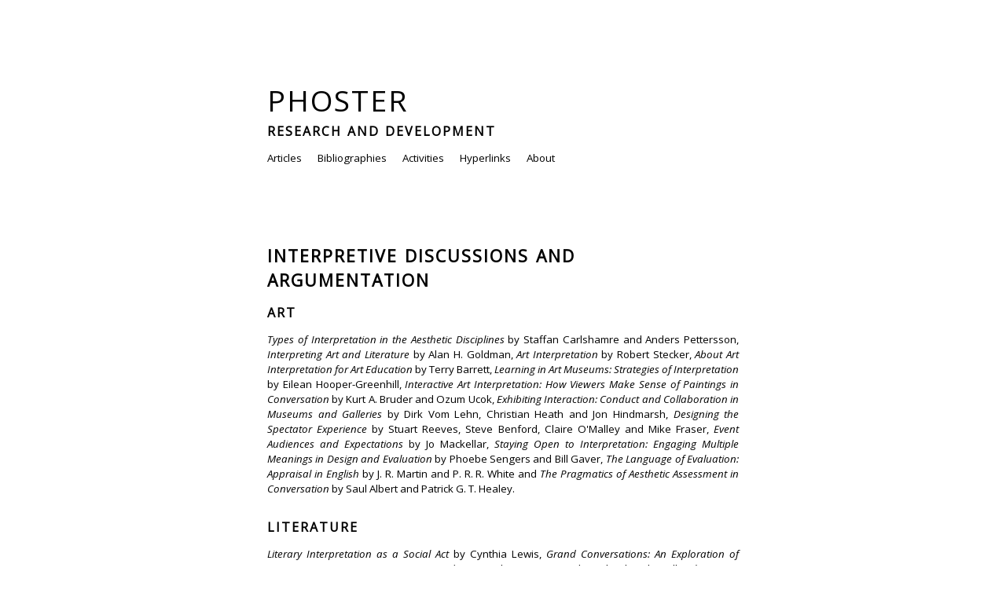

--- FILE ---
content_type: text/html; charset=UTF-8
request_url: http://www.phoster.com/interpretive-discussions-and-argumentation/
body_size: 5099
content:
<!DOCTYPE html>
<html xmlns="http://www.w3.org/1999/xhtml">
    <head>
                <title>Interpretive Discussions and Argumentation</title>
                <meta name="author" content="Adam Sobieski" />
        <link rel="profile" href="http://gmpg.org/xfn/11" />
        <link rel="pingback" href="http://www.phoster.com/xmlrpc.php" />
        <link rel="stylesheet" href="http://www.phoster.com/wp-content/themes/customized/style.css" type="text/css" media="screen" />
	<link rel='dns-prefetch' href='//s0.wp.com' />
<link rel='dns-prefetch' href='//s.w.org' />
<link rel='stylesheet' id='jetpack_css-css'  href='http://www.phoster.com/wp-content/plugins/jetpack/css/jetpack.css?ver=5.4' type='text/css' media='all' />
<link rel='https://api.w.org/' href='http://www.phoster.com/wp-json/' />
<link rel="EditURI" type="application/rsd+xml" title="RSD" href="http://www.phoster.com/xmlrpc.php?rsd" />
<link rel="wlwmanifest" type="application/wlwmanifest+xml" href="http://www.phoster.com/wp-includes/wlwmanifest.xml" /> 
<link rel='prev' title='Cognitive Architectures and Learning' href='http://www.phoster.com/cognitive-architectures-and-learning/' />
<link rel='next' title='Interactive Digital Entertainment and Group Dynamics' href='http://www.phoster.com/interactive-digital-entertainment-and-group-dynamics/' />
<meta name="generator" content="WordPress 4.8.2" />
<link rel="alternate" type="application/json+oembed" href="http://www.phoster.com/wp-json/oembed/1.0/embed?url=http%3A%2F%2Fwww.phoster.com%2Finterpretive-discussions-and-argumentation%2F" />
<link rel="alternate" type="text/xml+oembed" href="http://www.phoster.com/wp-json/oembed/1.0/embed?url=http%3A%2F%2Fwww.phoster.com%2Finterpretive-discussions-and-argumentation%2F&#038;format=xml" />
<style type='text/css'>img#wpstats{display:none}</style>
<!-- Jetpack Open Graph Tags -->
<meta property="og:type" content="article" />
<meta property="og:title" content="Interpretive Discussions and Argumentation" />
<meta property="og:url" content="http://www.phoster.com/interpretive-discussions-and-argumentation/" />
<meta property="og:description" content="Visit the post for more." />
<meta property="article:published_time" content="2014-05-10T21:00:37+00:00" />
<meta property="article:modified_time" content="2022-03-27T08:44:47+00:00" />
<meta property="article:author" content="Adam Sobieski" />
<meta property="og:site_name" content="Phoster" />
<meta property="og:image" content="https://s0.wp.com/i/blank.jpg" />
<meta property="og:locale" content="en_US" />
<meta name="twitter:card" content="summary" />
<meta name="twitter:description" content="Visit the post for more." />
		<script type="text/javascript">
			window.onload = function(e)
			{
				var objs = document.getElementsByClassName('selected');
				if(objs.length > 0)
				{
					objs.item(0).scrollIntoView(true);
				}
			}
		</script>
    </head>
    <body vocab="https://schema.org/" about="http://www.phoster.com#" typeof="Blog">
        <header>
            <h1 class="title"><a property="url" href="http://www.phoster.com/" property="headline name">Phoster</a></h1>
            <h2 class="description" property="description"><a href="http://www.phoster.com/">Research and Development</a></h2>
            <span property="publisher" typeof="Organization"><span property="name" content="Phoster Corporation"></span><span property="url" content="http://www.phoster.com/"></span></span>
            <nav class="menu-menu-1-container"><ul id="menu-menu-1" class="nav-menu"><li id="menu-item-7257" class="menu-item menu-item-type-custom menu-item-object-custom menu-item-7257"><a href="http://www.phoster.com/articles/">Articles</a></li>
<li id="menu-item-5861" class="menu-item menu-item-type-post_type menu-item-object-page menu-item-5861"><a href="http://www.phoster.com/bibliographies/">Bibliographies</a></li>
<li id="menu-item-9448" class="menu-item menu-item-type-post_type menu-item-object-page menu-item-9448"><a href="http://www.phoster.com/activities/">Activities</a></li>
<li id="menu-item-6024" class="menu-item menu-item-type-post_type menu-item-object-page menu-item-6024"><a href="http://www.phoster.com/hyperlinks/">Hyperlinks</a></li>
<li id="menu-item-5860" class="menu-item menu-item-type-post_type menu-item-object-page menu-item-5860"><a href="http://www.phoster.com/about/">About</a></li>
</ul></nav>        </header>
        <main id="content" class="content">
<article id="post-2577" about="http://www.phoster.com/interpretive-discussions-and-argumentation/#" typeof="BlogPosting" property="text">
<header><h1 class="title" property="headline name keywords"><a property="url" href="http://www.phoster.com/interpretive-discussions-and-argumentation/">Interpretive Discussions and Argumentation</a></h1>            <span property="dateCreated" content="May 10, 2014"></span>
            <span property="datePublished" content="May 10, 2014"></span>
            <span property="dateModified" content="March 27, 2022"></span>
            <span property="author" typeof="Person"><span property="name" content="Adam Sobieski"></span><span property="url" content="http://www.phoster.com"></span></span>
            <span property="publisher" typeof="Organization"><span property="name" content="Phoster Corporation"></span><span property="url" content="http://www.phoster.com/"></span></span>
            <span about="http://www.phoster.com#" property="blogPost" resource="http://www.phoster.com/interpretive-discussions-and-argumentation/#"></span>
</header>

  <section><header><h2 class="title"><a href="http://www.phoster.com/interpretive-discussions-and-argumentation/art/">Art</a></h2></header>
    <p class="references"><span class="reference"><cite><a href="http://scholar.google.com/scholar?q=allintitle%3A+%22Types+of+Interpretation+in+the+Aesthetic+Disciplines%22+author%3ACarlshamre+author%3APettersson&amp;hl=en" target="_blank">Types of Interpretation in the Aesthetic Disciplines</a></cite> by <span><span>Staffan Carlshamre</span></span> and <span><span>Anders Pettersson</span></span></span>, <span class="reference"><cite><a href="http://scholar.google.com/scholar?q=allintitle%3A+%22Interpreting+Art+and+Literature%22+author%3AGoldman&amp;hl=en" target="_blank">Interpreting Art and Literature</a></cite> by <span><span>Alan H. Goldman</span></span></span>, <span class="reference"><cite><a href="http://scholar.google.com/scholar?q=allintitle%3A+%22Art+Interpretation%22+author%3AStecker&amp;hl=en" target="_blank">Art Interpretation</a></cite> by <span><span>Robert Stecker</span></span></span>, <span class="reference"><cite><a href="http://scholar.google.com/scholar?q=allintitle%3A+%22About+Art+Interpretation+for+Art+Education%22+author%3ABarrett&amp;hl=en" target="_blank">About Art Interpretation for Art Education</a></cite> by <span><span>Terry Barrett</span></span></span>, <span class="reference"><cite><a href="http://scholar.google.com/scholar?q=allintitle%3A+%22Learning+in+Art+Museums:+Strategies+of+Interpretation%22+author%3AHooper-Greenhill&amp;hl=en" target="_blank">Learning in Art Museums: Strategies of Interpretation</a></cite> by <span><span>Eilean Hooper-Greenhill</span></span></span>, <span class="reference"><cite><a href="http://scholar.google.com/scholar?q=allintitle%3A+%22Interactive+Art+Interpretation:+How+Viewers+Make+Sense+of+Paintings+in+Conversation%22+author%3ABruder+author%3AUcok&amp;hl=en" target="_blank">Interactive Art Interpretation: How Viewers Make Sense of Paintings in Conversation</a></cite> by <span><span>Kurt A. Bruder</span></span> and <span><span>Ozum Ucok</span></span></span>, <span class="reference"><cite><a href="http://scholar.google.com/scholar?q=allintitle%3A+%22Exhibiting+Interaction:+Conduct+and+Collaboration+in+Museums+and+Galleries%22+author%3ALehn+author%3AHeath+author%3AHindmarsh&amp;hl=en" target="_blank">Exhibiting Interaction: Conduct and Collaboration in Museums and Galleries</a></cite> by <span><span>Dirk Vom Lehn</span></span>, <span><span>Christian Heath</span></span> and <span><span>Jon Hindmarsh</span></span></span>, <span class="reference"><cite><a href="http://scholar.google.com/scholar?q=allintitle%3A+%22Designing+the+Spectator+Experience%22+author%3AReeves+author%3ABenford+author%3AO%27Malley&amp;hl=en" target="_blank">Designing the Spectator Experience</a></cite> by <span><span>Stuart Reeves</span></span>, <span><span>Steve Benford</span></span>, <span><span>Claire O'Malley</span></span> and <span><span>Mike Fraser</span></span></span>, <span class="reference"><cite><a href="http://scholar.google.com/scholar?q=allintitle%3A+%22Event+Audiences+and+Expectations%22+author%3AMackellar&amp;hl=en" target="_blank">Event Audiences and Expectations</a></cite> by <span><span>Jo Mackellar</span></span></span>, <span class="reference"><cite><a href="http://scholar.google.com/scholar?q=allintitle%3A+%22Staying+Open+to+Interpretation:+Engaging+Multiple+Meanings+in+Design+and+Evaluation%22+author%3ASengers+author%3AGaver&amp;hl=en" target="_blank">Staying Open to Interpretation: Engaging Multiple Meanings in Design and Evaluation</a></cite> by <span><span>Phoebe Sengers</span></span> and <span><span>Bill Gaver</span></span></span>, <span class="reference"><cite><a href="http://scholar.google.com/scholar?q=allintitle%3A+%22The+Language+of+Evaluation:+Appraisal+in+English%22+author%3AMartin+author%3AWhite&amp;hl=en" target="_blank">The Language of Evaluation: Appraisal in English</a></cite> by <span><span>J. R. Martin</span></span> and <span><span>P. R. R. White</span></span></span> and <span class="reference"><cite><a href="http://scholar.google.com/scholar?q=allintitle%3A+%22The+Pragmatics+of+Aesthetic+Assessment+in+Conversation%22+author%3AAlbert+author%3AHealey&amp;hl=en" target="_blank">The Pragmatics of Aesthetic Assessment in Conversation</a></cite> by <span><span>Saul Albert</span></span> and <span><span>Patrick G. T. Healey</span></span></span>.</p>
  </section>
  <section><header><h2 class="title"><a href="http://www.phoster.com/interpretive-discussions-and-argumentation/literature/">Literature</a></h2></header>
    <p class="references"><span class="reference"><cite><a href="http://scholar.google.com/scholar?q=allintitle%3A+%22Literary+Interpretation+as+a+Social+Act%22+author%3ALewis&amp;hl=en" target="_blank">Literary Interpretation as a Social Act</a></cite> by <span><span>Cynthia Lewis</span></span></span>, <span class="reference"><cite><a href="http://scholar.google.com/scholar?q=allintitle%3A+%22Grand+Conversations:+An+Exploration+of+Meaning+Construction+in+Literature+Study+Groups%22+author%3AEeds+author%3AWells&amp;hl=en" target="_blank">Grand Conversations: An Exploration of Meaning Construction in Literature Study Groups</a></cite> by <span><span>Maryann Eeds</span></span> and <span><span>Deborah Wells</span></span></span>, <span class="reference"><cite><a href="http://scholar.google.com/scholar?q=allintitle%3A+%22The+Power+of+Literary+Peer-group+Discussions:+How+Children+Collaboratively+Negotiate+Meaning%22+author%3ALeal&amp;hl=en" target="_blank">The Power of Literary Peer-group Discussions: How Children Collaboratively Negotiate Meaning</a></cite> by <span><span>Dorothy J. Leal</span></span></span>, <span class="reference"><cite><a href="http://scholar.google.com/scholar?q=allintitle%3A+%22Negotiating+Interpretations+of+Text:+The+Role+of+Student-led+Discussions+in+Understanding+Literature%22+author%3AKnoeller&amp;hl=en" target="_blank">Negotiating Interpretations of Text: The Role of Student-led Discussions in Understanding Literature</a></cite> by <span><span>Christian P. Knoeller</span></span></span>, <span class="reference"><cite><a href="http://scholar.google.com/scholar?q=allintitle%3A+%22Co-constructing+Subjectivities+and+Knowledge+in+Literacy+Class:+An+Ethnographic&#x2013;sociocultural+Perspective%22+author%3AHall&amp;hl=en" target="_blank">Co-constructing Subjectivities and Knowledge in Literacy Class: An Ethnographic–sociocultural Perspective</a></cite> by <span><span>Kathy Hall</span></span></span>, <span class="reference"><cite><a href="http://scholar.google.com/scholar?q=allintitle%3A+%22Constructing+Multiple+Subjectivities+in+Classroom+Literacy+Contexts%22+author%3AMcCarthey&amp;hl=en" target="_blank">Constructing Multiple Subjectivities in Classroom Literacy Contexts</a></cite> by <span><span>Sarah J. McCarthey</span></span></span>, <span class="reference"><cite><a href="http://scholar.google.com/scholar?q=allintitle%3A+%22Novel+Readings:+The+Social+Organization+of+Interpretation%22+author%3ADeVault&amp;hl=en" target="_blank">Novel Readings: The Social Organization of Interpretation</a></cite> by <span><span>Marjorie L. DeVault</span></span></span>, <span class="reference"><cite><a href="http://scholar.google.com/scholar?q=allintitle%3A+%22How+Literature+Discussion+Shapes+Thinking%22+author%3AMiller&amp;hl=en" target="_blank">How Literature Discussion Shapes Thinking</a></cite> by <span><span>Suzanne M. Miller</span></span></span> and <span class="reference"><cite><a href="http://scholar.google.com/scholar?q=allintitle%3A+%22The+Language+of+Interpretation:+Patterns+of+Discourse+in+Discussions+of+Literature%22+author%3AMarshall+author%3ASmagorinsky+author%3ASmith&amp;hl=en" target="_blank">The Language of Interpretation: Patterns of Discourse in Discussions of Literature</a></cite> by <span><span>James D. Marshall</span></span>, <span><span>Peter Smagorinsky</span></span> and <span><span>Michael W. Smith</span></span></span>.</p>
  </section>
  <section><header><h2 class="title"><a href="http://www.phoster.com/interpretive-discussions-and-argumentation/theatre/">Theatre</a></h2></header>
    <p class="references"><span class="reference"><cite><a href="http://scholar.google.com/scholar?q=allintitle%3A+%22Theatrical+Performance+and+Interpretation%22+author%3AHamilton&amp;hl=en" target="_blank">Theatrical Performance and Interpretation</a></cite> by <span><span>James R. Hamilton</span></span></span>, <span class="reference"><cite><a href="http://scholar.google.com/scholar?q=allintitle%3A+%22Deeper+Theatrical+Understanding%22+author%3AHamilton&amp;hl=en" target="_blank">Deeper Theatrical Understanding</a></cite> by <span><span>James R. Hamilton</span></span></span>, <span class="reference"><cite><a href="http://scholar.google.com/scholar?q=allintitle%3A+%22Theatrical+Perception%22+author%3ABeckerman&amp;hl=en" target="_blank">Theatrical Perception</a></cite> by <span><span>Bernard Beckerman</span></span></span> and <span class="reference"><cite><a href="http://scholar.google.com/scholar?q=allintitle%3A+%22Introducing+Performative+Pragmatics%22+author%3ARobinson&amp;hl=en" target="_blank">Introducing Performative Pragmatics</a></cite> by <span><span>Douglas Robinson</span></span></span>.</p>
  </section>
  <section><header><h2 class="title"><a href="http://www.phoster.com/interpretive-discussions-and-argumentation/film/">Film</a></h2></header>
    <p class="references"><span class="reference"><cite><a href="http://scholar.google.com/scholar?q=allintitle%3A+%22Interpreting+the+Moving+Image%22+author%3ACarroll&amp;hl=en" target="_blank">Interpreting the Moving Image</a></cite> by <span><span>Noël Carroll</span></span></span>, <span class="reference"><cite><a href="http://scholar.google.com/scholar?q=allintitle%3A+%22Movies+and+Meaning:+An+Introduction+to+Film%22+author%3APrince&amp;hl=en" target="_blank">Movies and Meaning: An Introduction to Film</a></cite> by <span><span>Stephen Prince</span></span></span>, <span class="reference"><cite><a href="http://scholar.google.com/scholar?q=allintitle%3A+%22Hermeneutics,+Reception+Aesthetics,+and+Film+Interpretation%22+author%3AKing&amp;hl=en" target="_blank">Hermeneutics, Reception Aesthetics, and Film Interpretation</a></cite> by <span><span>Noel King</span></span></span>, <span class="reference"><cite><a href="http://scholar.google.com/scholar?q=allintitle%3A+%22Style+and+Meaning:+Studies+in+the+Detailed+Analysis+of+Film%22+author%3AGibbs+author%3APye&amp;hl=en" target="_blank">Style and Meaning: Studies in the Detailed Analysis of Film</a></cite> edited by <span><span>John Gibbs</span></span> and <span><span>Douglas Pye</span></span></span>, <span class="reference"><cite><a href="http://scholar.google.com/scholar?q=allintitle%3A+%22Interpreting+Films%22+author%3AStaiger&amp;hl=en" target="_blank">Interpreting Films</a></cite> by <span><span>Janet Staiger</span></span></span>, <span class="reference"><cite><a href="http://scholar.google.com/scholar?q=allintitle%3A+%22Film+Art,+Argument,+and+Ambiguity%22+author%3ASmith&amp;hl=en" target="_blank">Film Art, Argument, and Ambiguity</a></cite> by <span><span>Murray Smith</span></span></span>, <span class="reference"><cite><a href="http://scholar.google.com/scholar?q=allintitle%3A+%22The+Cognitive+Semiotics+of+Film%22+author%3ABuckland&amp;hl=en" target="_blank">The Cognitive Semiotics of Film</a></cite> by <span><span>Warren Buckland</span></span></span> and <span class="reference"><cite><a href="http://scholar.google.com/scholar?q=allintitle%3A+%22Cognitive+Film+Semiotics+and+Enlightened+Empiricism%22+author%3AMiller&amp;hl=en" target="_blank">Cognitive Film Semiotics and Enlightened Empiricism</a></cite> by <span><span>Rebecca E. Miller</span></span></span>.</p>
  </section>
  <section><header><h2 class="title"><a href="http://www.phoster.com/interpretive-discussions-and-argumentation/interpretive-communities/">Interpretive Communities</a></h2></header>
    <p class="references"><span class="reference"><cite><a href="http://scholar.google.com/scholar?q=allintitle%3A+%22The+Text+and+the+Interpretive+Community%22+author%3AGoodheart&amp;hl=en" target="_blank">The Text and the Interpretive Community</a></cite> by <span><span>Eugene Goodheart</span></span></span>, <span class="reference"><cite><a href="http://scholar.google.com/scholar?q=allintitle%3A+%22Audience+Semiotics,+Interpretive+Communities+and+the+Ethnographic+Turn+in+Media+Research%22+author%3ASchroder&amp;hl=en" target="_blank">Audience Semiotics, Interpretive Communities and the Ethnographic Turn in Media Research</a></cite> by <span><span>Kim C. Schrøder</span></span></span>, <span class="reference"><cite><a href="http://scholar.google.com/scholar?q=allintitle%3A+%22On+the+Very+Idea+of+a+Discourse+Community%22+author%3AKent&amp;hl=en" target="_blank">On the Very Idea of a Discourse Community</a></cite> by <span><span>Thomas Kent</span></span></span>, <span class="reference"><cite><a href="http://scholar.google.com/scholar?q=allintitle%3A+%22Interpretive+Media+Study+and+Interpretive+Social+Science%22+author%3ACarragee&amp;hl=en" target="_blank">Interpretive Media Study and Interpretive Social Science</a></cite> by <span><span>Kevin M. Carragee</span></span></span>, <span class="reference"><cite><a href="http://scholar.google.com/scholar?q=allintitle%3A+%22Texts,+Readers+and+Contexts+of+Reading:+Developments+in+the+Study+of+Media+Audiences%22+author%3AMoores&amp;hl=en" target="_blank">Texts, Readers and Contexts of Reading: Developments in the Study of Media Audiences</a></cite> by <span><span>Shaun Moores</span></span></span>, <span class="reference"><cite><a href="http://scholar.google.com/scholar?q=allintitle%3A+%22Interpreting+Audiences:+The+Ethnography+of+Media+Consumption%22+author%3AMoores&amp;hl=en" target="_blank">Interpreting Audiences: The Ethnography of Media Consumption</a></cite> by <span><span>Shaun Moores</span></span></span>, <span class="reference"><cite><a href="http://scholar.google.com/scholar?q=allintitle%3A+%22Anthropology+and+Mass+Media%22+author%3ASpitulnik&amp;hl=en" target="_blank">Anthropology and Mass Media</a></cite> by <span><span>Debra Spitulnik</span></span></span>, <span class="reference"><cite><a href="http://scholar.google.com/scholar?q=allintitle%3A+%22The+Social+Semiotics+of+Mass+Communication%22+author%3AJensen&amp;hl=en" target="_blank">The Social Semiotics of Mass Communication</a></cite> by <span><span>Klaus B. Jensen</span></span></span>, <span class="reference"><cite><a href="http://scholar.google.com/scholar?q=allintitle%3A+%22Making+Sense+of+Audience+Discourses:+Towards+a+Multidimensional+Model+of+Mass+Media+Reception%22+author%3ASchroder&amp;hl=en" target="_blank">Making Sense of Audience Discourses: Towards a Multidimensional Model of Mass Media Reception</a></cite> by <span><span>Kim C. Schrøder</span></span></span> and <span class="reference"><cite><a href="http://scholar.google.com/scholar?q=allintitle%3A+%22The+Changing+Nature+of+Audiences%22+author%3ALivingstone&amp;hl=en" target="_blank">The Changing Nature of Audiences</a></cite> by <span><span>Sonia Livingstone</span></span></span>.</p>
  </section>
  <section><header><h2 class="title"><a href="http://www.phoster.com/interpretive-discussions-and-argumentation/interpretive-validity-and-argumentation/">Interpretive Validity and Argumentation</a></h2></header>
    <p class="references"><span class="reference"><cite><a href="http://scholar.google.com/scholar?q=allintitle%3A+%22Conflicting+Readings:+Variety+and+Validity+in+Interpretation%22+author%3AArmstrong&amp;hl=en" target="_blank">Conflicting Readings: Variety and Validity in Interpretation</a></cite> by <span><span>Paul B. Armstrong</span></span></span>, <span class="reference"><cite><a href="http://scholar.google.com/scholar?q=allintitle%3A+%22Arguing+over+Intentions%22+author%3ALivingston&amp;hl=en" target="_blank">Arguing over Intentions</a></cite> by <span><span>Paisley Livingston</span></span></span>, <span class="reference"><cite><a href="http://scholar.google.com/scholar?q=allintitle%3A+%22Interpretation+and+Justification%22+author%3ANovitz&amp;hl=en" target="_blank">Interpretation and Justification</a></cite> by <span><span>David Novitz</span></span></span>, <span class="reference"><cite><a href="http://scholar.google.com/scholar?q=allintitle%3A+%22Validity+in+Interpretation%22+author%3AHirsch&amp;hl=en" target="_blank">Validity in Interpretation</a></cite> by <span><span>Eric D. Hirsch</span></span></span>, <span class="reference"><cite><a href="http://scholar.google.com/scholar?q=allintitle%3A+%22Validity+in+Interpretation+and+the+Literary+Institution%22+author%3ANewton&amp;hl=en" target="_blank">Validity in Interpretation and the Literary Institution</a></cite> by <span><span>Ken M. Newton</span></span></span> and <span class="reference"><cite><a href="http://scholar.google.com/scholar?q=allintitle%3A+%22Argumentation+and+the+Social+Grounds+of+Knowledge%22+author%3AWillard&amp;hl=en" target="_blank">Argumentation and the Social Grounds of Knowledge</a></cite> by <span><span>Charles A. Willard</span></span></span>.</p>
  </section>
<footer><section class="meta not-toc-item" role="categories"><header><h4>Categories</h4></header><nav><ol class="commalist"><li><span property="articleSection keywords"><a href="http://www.phoster.com/category/argumentation/">Argumentation</a></span></li><li><span property="articleSection keywords"><a href="http://www.phoster.com/category/cognitive-science/">Cognitive Science</a></span></li><li><span property="articleSection keywords"><a href="http://www.phoster.com/category/creativity/">Creativity</a></span></li><li><span property="articleSection keywords"><a href="http://www.phoster.com/category/education/">Education</a></span></li><li><span property="articleSection keywords"><a href="http://www.phoster.com/category/interpretation/">Interpretation</a></span></li><li><span property="articleSection keywords"><a href="http://www.phoster.com/category/linguistics/">Linguistics</a></span></li><li><span property="articleSection keywords"><a href="http://www.phoster.com/category/narrative/">Narrative</a></span></li><li><span property="articleSection keywords"><a href="http://www.phoster.com/category/cognitive-science/psychology/">Psychology</a></span></li><li><span property="articleSection keywords"><a href="http://www.phoster.com/category/reading/">Reading</a></span></li></ol></nav></section></footer></article>
        </main>
        <footer>


<!--
Cachify | http://cachify.de
Ohne Plugin: 49 DB-Anfragen, 0.28 Sekunden, 5.22 MB
Mit Plugin: 30 DB-Anfragen, 0.22 Sekunden, 4.45 MB
Generiert: 5 days zuvor
-->